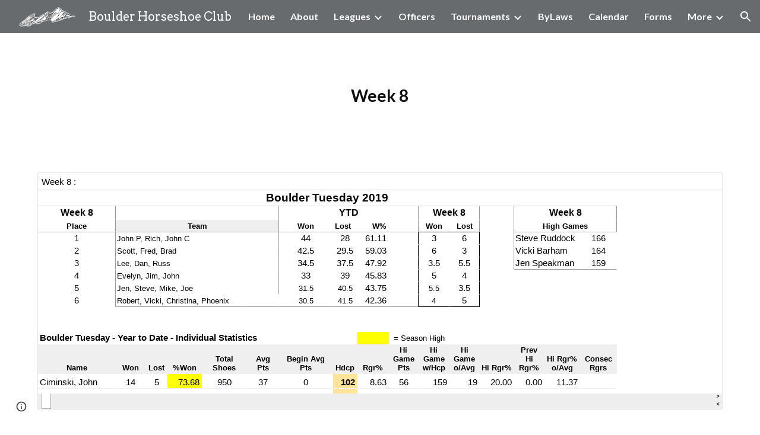

--- FILE ---
content_type: text/html; charset=utf-8
request_url: https://docs.google.com/spreadsheets/d/1c6yCR_JVrJN14JsZy20Pb1lMN8gBxYbuKUTbQy_aeE4/htmlembed/sheet?headers=false&gid=511479967
body_size: 13114
content:
<!DOCTYPE html><html><head><meta name="google" content="notranslate"><meta name="viewport" content="target-densitydpi=device-dpi,user-scalable=1,minimum-scale=1,maximum-scale=2.5,initial-scale=1,width=device-width"><meta http-equiv="X-UA-Compatible" content="IE=edge;"><meta name="referrer" content="strict-origin-when-cross-origin"><title>Week 8 - Google Drive</title><link rel="shortcut icon" href="//ssl.gstatic.com/docs/spreadsheets/spreadsheets_2023q4.ico"><meta property="og:title" content="Week 8"><meta property="og:type" content="article"><meta property="og:site_name" content="Google Docs"><meta property="og:url" content="https://docs.google.com/spreadsheets/d/1c6yCR_JVrJN14JsZy20Pb1lMN8gBxYbuKUTbQy_aeE4/htmlembed/sheet?headers=false&amp;gid=511479967&amp;usp=embed_facebook"><meta property="og:image" content="https://lh7-us.googleusercontent.com/docs/AHkbwyJ2QgJN3KAAYfEqEusVTMHL3MoIgAugARW3QXJA9D-JwN-NWTYLSq2eaW-0MfgrYyvo102CU091usBSldVvsvSut1dfsFf-bX_0b_CcjhxtlAascz2s=w1200-h630-p"><meta property="og:image:width" content="1200"><meta property="og:image:height" content="630"><link href='/static/spreadsheets2/client/css/3765282931-waffle_k_ltr.css' rel='stylesheet' nonce="RWGPPdJZA-ZQR2DaVS5LSQ"><style nonce="RWGPPdJZA-ZQR2DaVS5LSQ">
        html { overflow: visible; }
        html, body {
          height: 100%;
        }
        body {
          display: flex;
          flex-direction: column;
        }
        #sheets-viewport {
          display: flex;
          flex: 1;
          flex-direction: column;
          overflow: auto;
        }
        #sheets-viewport.widget-viewport { overflow: hidden; }
        .grid-container { overflow: visible; background: white;}
        .grid-table-container { overflow: visible; }
        #top-bar {
          margin: 0;
          overflow: hidden;
        }
        #top-bar {
          border-bottom: 1px solid #ccc;
          padding: 6px 6px 0;
        }
        #doc-title { padding-bottom: 5px; }
        #doc-title .name { font-size: 15px; }
        #sheet-menu {
          font-size: 13px;
          margin: 6px 0 0;
          padding: 0 0 5px;
        }
        #sheet-menu li {
          display: inline;
          list-style-type: none;
          margin: 0;
          padding: 5px 8px;
        }
        #sheet-menu li.active {
          background-color: #fff;
          font-weight: bold;
          border: 1px solid #999;
        }
        #top-bar #sheet-menu li.active {
          border-bottom: 0;
        }
        #sheet-menu a, #sheet-menu a:visited { color: #07c; }
        #footer {
          background: #f0f0f0;
          border-top: 1px #ccc solid;
          border-bottom: 1px #ccc solid;
          font-size: 13;
          padding: 10px 10px;
        }
        .dash {
          padding: 0 6px;
        }
        .ritz .waffle a { color: inherit; }.ritz .waffle .s25{border-right:none;border-bottom:1px SOLID #999999;background-color:#ffffff;text-align:left;color:#000000;font-family:Arial;font-size:11pt;vertical-align:bottom;white-space:nowrap;direction:ltr;padding:2px 3px 2px 3px;}.ritz .waffle .s39{border-bottom:1px SOLID #999999;border-right:1px SOLID #000000;background-color:#ffffff;text-align:center;color:#000000;font-family:Arial;font-size:10pt;vertical-align:bottom;white-space:nowrap;direction:ltr;padding:2px 3px 2px 3px;}.ritz .waffle .s56{background-color:#e6e6e6;text-align:right;font-weight:bold;color:#000000;font-family:Arial;font-size:10pt;vertical-align:bottom;white-space:nowrap;direction:ltr;padding:2px 3px 2px 3px;}.ritz .waffle .s14{border-left:none;border-right:none;background-color:#ffffff;text-align:left;color:#000000;font-family:Arial;font-size:10pt;vertical-align:bottom;white-space:nowrap;direction:ltr;padding:2px 3px 2px 3px;}.ritz .waffle .s8{border-bottom:1px SOLID #999999;background-color:#ffffff;text-align:right;font-weight:bold;color:#000000;font-family:Arial;font-size:10pt;vertical-align:bottom;white-space:nowrap;direction:ltr;padding:2px 3px 2px 3px;}.ritz .waffle .s27{border-left:none;border-bottom:1px SOLID #999999;background-color:#ffffff;text-align:center;color:#000000;font-family:Arial;font-size:11pt;vertical-align:middle;white-space:nowrap;direction:ltr;padding:2px 3px 2px 3px;}.ritz .waffle .s52{border-bottom:1px SOLID #efefef;background-color:#ffff00;text-align:center;color:#000000;font-family:Arial;font-size:11pt;vertical-align:bottom;white-space:nowrap;direction:ltr;padding:2px 3px 2px 3px;}.ritz .waffle .s32{border-right:1px SOLID #000000;background-color:#ffffff;text-align:center;color:#000000;font-family:Arial;font-size:10pt;vertical-align:bottom;white-space:nowrap;direction:ltr;padding:2px 3px 2px 3px;}.ritz .waffle .s40{border-bottom:1px SOLID #000000;background-color:#ffffff;text-align:center;color:#000000;font-family:Arial;font-size:10pt;vertical-align:bottom;white-space:nowrap;direction:ltr;padding:2px 3px 2px 3px;}.ritz .waffle .s33{background-color:#ffffff;text-align:left;color:#000000;font-family:Arial;font-size:10pt;vertical-align:bottom;white-space:nowrap;direction:ltr;padding:2px 3px 2px 3px;}.ritz .waffle .s18{background-color:#ffffff;text-align:right;color:#000000;font-family:Arial;font-size:11pt;vertical-align:bottom;white-space:nowrap;direction:ltr;padding:2px 3px 2px 3px;}.ritz .waffle .s45{background-color:#ffff00;text-align:left;color:#000000;font-family:Arial;font-size:10pt;vertical-align:bottom;white-space:nowrap;direction:ltr;padding:2px 3px 2px 3px;}.ritz .waffle .s3{border-right:1px SOLID #999999;background-color:#ffffff;text-align:left;font-weight:bold;color:#000000;font-family:Arial;font-size:10pt;vertical-align:bottom;white-space:nowrap;direction:ltr;padding:2px 3px 2px 3px;}.ritz .waffle .s13{border-right:none;background-color:#ffffff;text-align:left;color:#000000;font-family:Arial;font-size:10pt;vertical-align:bottom;white-space:nowrap;direction:ltr;padding:2px 3px 2px 3px;}.ritz .waffle .s17{background-color:#ffffff;text-align:center;color:#000000;font-family:Arial;font-size:11pt;vertical-align:bottom;white-space:nowrap;direction:ltr;padding:2px 3px 2px 3px;}.ritz .waffle .s51{border-bottom:1px SOLID #efefef;background-color:#ffffff;text-align:right;color:#000000;font-family:Arial;font-size:11pt;vertical-align:bottom;white-space:nowrap;direction:ltr;padding:2px 3px 2px 3px;}.ritz .waffle .s10{border-bottom:1px SOLID #000000;background-color:#ffffff;text-align:center;font-weight:bold;color:#000000;font-family:Arial;font-size:10pt;vertical-align:bottom;white-space:nowrap;direction:ltr;padding:2px 3px 2px 3px;}.ritz .waffle .s7{border-bottom:1px SOLID #999999;background-color:#ffffff;text-align:left;font-weight:bold;color:#000000;font-family:Arial;font-size:10pt;vertical-align:bottom;white-space:nowrap;direction:ltr;padding:2px 3px 2px 3px;}.ritz .waffle .s29{background-color:#ffffff;text-align:left;color:#000000;font-family:Arial;font-size:11pt;vertical-align:bottom;white-space:normal;overflow:hidden;word-wrap:break-word;direction:ltr;padding:2px 3px 2px 3px;}.ritz .waffle .s44{background-color:#ffffff;text-align:left;font-weight:bold;color:#000000;font-family:Arial;font-size:11pt;vertical-align:bottom;white-space:nowrap;direction:ltr;padding:2px 3px 2px 3px;}.ritz .waffle .s23{border-left:none;background-color:#ffffff;text-align:left;color:#000000;font-family:Arial;font-size:11pt;vertical-align:bottom;white-space:nowrap;direction:ltr;padding:2px 3px 2px 3px;}.ritz .waffle .s4{border-bottom:1px SOLID #999999;border-right:1px SOLID #999999;background-color:#ffffff;text-align:center;font-weight:bold;color:#000000;font-family:Arial;font-size:10pt;vertical-align:bottom;white-space:nowrap;direction:ltr;padding:2px 3px 2px 3px;}.ritz .waffle .s48{border-bottom:1px SOLID #efefef;background-color:#ffffff;text-align:center;color:#000000;font-family:Arial;font-size:11pt;vertical-align:bottom;white-space:nowrap;direction:ltr;padding:2px 3px 2px 3px;}.ritz .waffle .s9{border-bottom:1px SOLID #999999;border-right:1px SOLID #999999;background-color:#ffffff;text-align:center;font-weight:bold;color:#ffffff;font-family:Arial;font-size:10pt;vertical-align:bottom;white-space:nowrap;direction:ltr;padding:2px 3px 2px 3px;}.ritz .waffle .s11{border-bottom:1px SOLID #000000;border-right:1px SOLID #999999;background-color:#ffffff;text-align:center;font-weight:bold;color:#000000;font-family:Arial;font-size:10pt;vertical-align:bottom;white-space:nowrap;direction:ltr;padding:2px 3px 2px 3px;}.ritz .waffle .s16{border-right:1px SOLID #999999;background-color:#ffffff;text-align:left;color:#000000;font-family:Arial;font-size:10pt;vertical-align:bottom;white-space:nowrap;direction:ltr;padding:2px 3px 2px 3px;}.ritz .waffle .s54{background-color:#ffffff;text-align:right;font-weight:bold;color:#000000;font-family:Arial;font-size:10pt;vertical-align:bottom;white-space:nowrap;direction:ltr;padding:2px 3px 2px 3px;}.ritz .waffle .s53{border-bottom:1px SOLID #efefef;background-color:#ffffff;text-align:left;font-weight:bold;color:#000000;font-family:Arial;font-size:11pt;vertical-align:bottom;white-space:nowrap;direction:ltr;padding:2px 3px 2px 3px;}.ritz .waffle .s34{border-right:none;border-bottom:1px SOLID #999999;background-color:#ffffff;text-align:left;color:#000000;font-family:Arial;font-size:10pt;vertical-align:bottom;white-space:nowrap;direction:ltr;padding:2px 3px 2px 3px;}.ritz .waffle .s30{background-color:#ffffff;text-align:center;color:#000000;font-family:Arial;font-size:11pt;vertical-align:middle;white-space:nowrap;direction:ltr;padding:2px 3px 2px 3px;}.ritz .waffle .s12{border-right:1px SOLID #999999;background-color:#ffffff;text-align:center;color:#000000;font-family:Arial;font-size:11pt;vertical-align:bottom;white-space:nowrap;direction:ltr;padding:2px 3px 2px 3px;}.ritz .waffle .s26{border-left:none;border-bottom:1px SOLID #999999;background-color:#ffffff;text-align:left;color:#000000;font-family:Arial;font-size:11pt;vertical-align:bottom;white-space:nowrap;direction:ltr;padding:2px 3px 2px 3px;}.ritz .waffle .s0{border-bottom:1px SOLID #cccccc;background-color:#ffffff;text-align:center;font-weight:bold;color:#000000;font-family:Arial;font-size:14pt;vertical-align:top;white-space:nowrap;direction:ltr;padding:2px 3px 2px 3px;}.ritz .waffle .s6{border-bottom:1px SOLID #999999;background-color:#ffffff;text-align:center;font-weight:bold;color:#000000;font-family:Arial;font-size:10pt;vertical-align:bottom;white-space:nowrap;direction:ltr;padding:2px 3px 2px 3px;}.ritz .waffle .s42{background-color:#ffffff;text-align:left;color:#ff0000;font-family:Arial;font-size:10pt;vertical-align:bottom;white-space:nowrap;direction:ltr;padding:2px 3px 2px 3px;}.ritz .waffle .s46{background-color:#efefef;text-align:center;font-weight:bold;color:#000000;font-family:Arial;font-size:10pt;vertical-align:bottom;white-space:normal;overflow:hidden;word-wrap:break-word;direction:ltr;padding:2px 3px 2px 3px;}.ritz .waffle .s50{border-bottom:1px SOLID #efefef;background-color:#ffe599;text-align:right;font-weight:bold;color:#000000;font-family:Arial;font-size:11pt;vertical-align:bottom;white-space:nowrap;direction:ltr;padding:2px 3px 2px 3px;}.ritz .waffle .s5{border-bottom:1px SOLID #999999;border-right:1px SOLID #999999;background-color:#efefef;text-align:center;font-weight:bold;color:#000000;font-family:Arial;font-size:10pt;vertical-align:bottom;white-space:nowrap;direction:ltr;padding:2px 3px 2px 3px;}.ritz .waffle .s20{border-right:1px SOLID #000000;background-color:#ffffff;text-align:center;color:#000000;font-family:Arial;font-size:11pt;vertical-align:bottom;white-space:nowrap;direction:ltr;padding:2px 3px 2px 3px;}.ritz .waffle .s43{background-color:#ffffff;text-align:center;color:#ffffff;font-family:Arial;font-size:10pt;vertical-align:bottom;white-space:nowrap;direction:ltr;padding:2px 3px 2px 3px;}.ritz .waffle .s47{border-bottom:1px SOLID #efefef;background-color:#ffffff;text-align:left;color:#000000;font-family:Arial;font-size:11pt;vertical-align:bottom;white-space:nowrap;direction:ltr;padding:2px 3px 2px 3px;}.ritz .waffle .s22{border-right:none;background-color:#ffffff;text-align:left;color:#000000;font-family:Arial;font-size:11pt;vertical-align:bottom;white-space:nowrap;direction:ltr;padding:2px 3px 2px 3px;}.ritz .waffle .s35{border-left:none;border-right:none;border-bottom:1px SOLID #999999;background-color:#ffffff;text-align:left;color:#000000;font-family:Arial;font-size:10pt;vertical-align:bottom;white-space:nowrap;direction:ltr;padding:2px 3px 2px 3px;}.ritz .waffle .s38{border-bottom:1px SOLID #999999;background-color:#ffffff;text-align:right;color:#000000;font-family:Arial;font-size:11pt;vertical-align:bottom;white-space:nowrap;direction:ltr;padding:2px 3px 2px 3px;}.ritz .waffle .s41{border-bottom:1px SOLID #000000;border-right:1px SOLID #000000;background-color:#ffffff;text-align:center;color:#000000;font-family:Arial;font-size:11pt;vertical-align:bottom;white-space:nowrap;direction:ltr;padding:2px 3px 2px 3px;}.ritz .waffle .s28{background-color:#ffffff;text-align:left;color:#000000;font-family:Arial;font-size:11pt;vertical-align:bottom;white-space:nowrap;direction:ltr;padding:2px 3px 2px 3px;}.ritz .waffle .s24{border-left:none;background-color:#ffffff;text-align:center;color:#000000;font-family:Arial;font-size:11pt;vertical-align:bottom;white-space:nowrap;direction:ltr;padding:2px 3px 2px 3px;}.ritz .waffle .s37{border-bottom:1px SOLID #999999;background-color:#ffffff;text-align:center;color:#000000;font-family:Arial;font-size:10pt;vertical-align:bottom;white-space:nowrap;direction:ltr;padding:2px 3px 2px 3px;}.ritz .waffle .s31{background-color:#ffffff;text-align:center;color:#000000;font-family:Arial;font-size:10pt;vertical-align:bottom;white-space:nowrap;direction:ltr;padding:2px 3px 2px 3px;}.ritz .waffle .s15{border-left:none;background-color:#ffffff;text-align:left;color:#000000;font-family:Arial;font-size:10pt;vertical-align:bottom;white-space:nowrap;direction:ltr;padding:2px 3px 2px 3px;}.ritz .waffle .s55{background-color:#ffffff;text-align:right;color:#000000;font-family:Arial;font-size:10pt;vertical-align:bottom;white-space:nowrap;direction:ltr;padding:2px 3px 2px 3px;}.ritz .waffle .s19{border-right:1px SOLID #000000;background-color:#ffffff;text-align:center;color:#ffffff;font-family:Arial;font-size:11pt;vertical-align:bottom;white-space:nowrap;direction:ltr;padding:2px 3px 2px 3px;}.ritz .waffle .s36{border-left:none;border-bottom:1px SOLID #999999;background-color:#ffffff;text-align:left;color:#000000;font-family:Arial;font-size:10pt;vertical-align:bottom;white-space:nowrap;direction:ltr;padding:2px 3px 2px 3px;}.ritz .waffle .s1{border-right:1px SOLID #999999;background-color:#ffffff;text-align:center;font-weight:bold;color:#000000;font-family:Arial;font-size:12pt;vertical-align:bottom;white-space:nowrap;direction:ltr;padding:2px 3px 2px 3px;}.ritz .waffle .s49{border-bottom:1px SOLID #efefef;background-color:#ffff00;text-align:right;color:#000000;font-family:Arial;font-size:11pt;vertical-align:bottom;white-space:nowrap;direction:ltr;padding:2px 3px 2px 3px;}.ritz .waffle .s21{border-right:1px SOLID #999999;background-color:#ffffff;text-align:left;color:#000000;font-family:Arial;font-size:11pt;vertical-align:bottom;white-space:nowrap;direction:ltr;padding:2px 3px 2px 3px;}.ritz .waffle .s2{background-color:#ffffff;text-align:left;font-weight:bold;color:#000000;font-family:Arial;font-size:10pt;vertical-align:bottom;white-space:nowrap;direction:ltr;padding:2px 3px 2px 3px;}</style><script nonce="77lwLFvldlmZ_JSawoRrCA">(function(){'use strict';/*

 Copyright The Closure Library Authors.
 SPDX-License-Identifier: Apache-2.0
*/
var d=this||self;function e(a,f){a=a.split(".");for(var b=d,c;a.length&&(c=a.shift());)a.length||f===void 0?b[c]&&b[c]!==Object.prototype[c]?b=b[c]:b=b[c]={}:b[c]=f};var g=new function(){this.g=null};e("initialize",function(){var a=window.location.href.replace("?sle=true&","?");a=a.replace("?sle=true","");a=a.replace("&sle=true&","&");a=a.replace("&sle=true","");window.history.replaceState(null,"",a)});
e("switchToSheet",function(a){document.getElementById("sheet-menu")&&(g.g&&(document.getElementById("sheet-button-"+g.g).className=""),document.getElementById("sheet-button-"+a).className="active");g.g&&(document.getElementById(g.g).style.display="none");document.getElementById(a).style.display="";g.g=a;typeof posObjs==="function"&&posObjs()});}).call(this);
</script><script nonce="77lwLFvldlmZ_JSawoRrCA">
        function init() {
        var _optPageSwitcher;
        
        initialize();
        }
        </script><script data-id="_gd" nonce="77lwLFvldlmZ_JSawoRrCA">window.WIZ_global_data = {"K1cgmc":"%.@.[null,null,null,[1,1,[1769735721,937271000],4],null,0]]","TSDtV":"%.@.[[null,[[45736426,null,null,0.5,null,null,\"AtjTse\"],[45755088,null,false,null,null,null,\"fzPMYc\"],[45681910,null,true,null,null,null,\"OKXfNb\"],[45702908,0,null,null,null,null,\"YUmR1e\"],[45662509,null,true,null,null,null,\"fLCtnf\"],[45734741,null,true,null,null,null,\"gWu1Ue\"],[45736423,null,false,null,null,null,\"KdGYpb\"],[45713329,null,true,null,null,null,\"TzH3fe\"],[45657263,null,false,null,null,null,\"ByEExb\"],[45744490,null,false,null,null,null,\"luHWB\"],[45699018,null,null,null,\"hoiy8M2zL0suK1NZr2K0T7URFV3w\",null,\"evsAs\"],[45678214,null,null,null,\"qYGgY5L4A0suK1NZr2K0QusvQmcX\",null,\"VL579e\"],[45677726,null,false,null,null,null,\"C5oZKe\"],[45727616,null,false,null,null,null,\"qNQRAf\"],[45727273,null,false,null,null,null,\"dMkROb\"],[45644642,null,null,null,\"X-WS exp!\",null,\"rsrxGc\"],[45748088,null,false,null,null,null,\"KLuwTc\"],[45744236,null,false,null,null,null,\"Rnque\"],[45747674,null,false,null,null,null,\"uwvdNc\"],[45749331,null,false,null,null,null,\"JQs3De\"],[45676183,null,false,null,null,null,\"EpABPb\"],[45696305,null,false,null,null,null,\"Uujhbc\"],[45699426,null,true,null,null,null,\"qWUOSd\"],[45679175,null,false,null,null,null,\"OETeme\"],[45747909,null,false,null,null,null,\"uTkAWb\"],[45730266,null,true,null,null,null,\"VughG\"],[45677009,null,false,null,null,null,\"JkUdKe\"],[45678187,null,false,null,null,null,\"OrvCpd\"],[45672203,null,true,null,null,null,\"jDBBvd\"],[45643359,null,true,null,null,null,\"GcxuKe\"],[45672066,null,true,null,null,null,\"E1A5lb\"],[45751947,null,false,null,null,null,\"sT6Vl\"],[45725181,null,null,null,\"Ge5kDSw2j0suK1NZr2K0WTQKW9Am\",null,\"QOhO3d\"],[45670693,null,false,null,null,null,\"V7Wemb\"],[45691859,null,false,null,null,null,\"p9TOQ\"],[45730498,null,false,null,null,null,\"ZycXJf\"],[45717711,null,false,null,null,null,\"lhxHkd\"],[45674760,null,null,null,\"Q2udpf42g0suK1NZr2K0SS4sTYE7\",null,\"E55iCf\"],[45724955,null,true,null,null,null,\"Lhvui\"],[45712967,null,false,null,null,null,\"rZW8ld\"],[45673686,null,false,null,null,null,\"TVdkuc\"],[45673687,null,false,null,null,null,\"OQKgkd\"],[45681145,null,true,null,null,null,\"hV6kcd\"],[45743516,null,false,null,null,null,\"C3mEk\"],[45678265,null,false,null,null,null,\"P7qpdc\"],[45724030,null,false,null,null,null,\"V0bNGd\"],[45725105,null,true,null,null,null,\"VQN2ac\"],[45672211,null,false,null,null,null,\"Wgtd8c\"],[45693258,null,null,null,null,null,\"BrCRse\",[\"[[\\\"en\\\",\\\"en-US\\\",\\\"en-GB\\\",\\\"en-CA\\\",\\\"en-AU\\\",\\\"en-IN\\\",\\\"en-IE\\\",\\\"en-NZ\\\",\\\"en-ZA\\\"]]\"]],[45729447,null,false,null,null,null,\"hjIR6e\"],[45754885,null,false,null,null,null,\"rKnVYd\"],[45752217,null,false,null,null,null,\"N9LDI\"],[45686665,null,true,null,null,null,\"xGJelc\"],[45668197,null,true,null,null,null,\"pReYPb\"],[45723911,null,false,null,null,null,\"e77Z7d\"],[45674975,null,false,null,null,null,\"sBUhfc\"],[45706188,null,true,null,null,null,\"OF1zrd\"],[45706819,null,false,null,null,null,\"aPAx2b\"],[45742777,null,false,null,null,null,\"PPsZu\"],[45714946,null,true,null,null,null,\"ZYrane\"],[45664242,null,false,null,null,null,\"o4hKqd\"],[45678908,null,true,null,null,null,\"V6Qvvf\"],[45751437,null,false,null,null,null,\"HgnE6e\"],[45700150,null,false,null,null,null,\"RLRykc\"],[45678679,null,true,null,null,null,\"HbebVe\"],[45715074,null,false,null,null,null,\"xxxPgb\"],[45700770,null,false,null,null,null,\"Mk7a4d\"],[45681147,null,true,null,null,null,\"pgDArb\"],[45677445,null,true,null,null,null,\"rPYk8\"],[45658949,null,true,null,null,null,\"NfShlf\"],[45722047,null,null,null,null,null,\"D6k5oe\",[\"[[\\\"af\\\",\\\"am\\\",\\\"ar\\\",\\\"ar-EG\\\",\\\"ar-001\\\",\\\"az\\\",\\\"be\\\",\\\"bg\\\",\\\"bn\\\",\\\"ca\\\",\\\"ceb\\\",\\\"cs\\\",\\\"da\\\",\\\"de\\\",\\\"el\\\",\\\"en\\\",\\\"es\\\",\\\"es-419\\\",\\\"es-ES\\\",\\\"es-MX\\\",\\\"es-US\\\",\\\"et\\\",\\\"eu\\\",\\\"fa\\\",\\\"fi\\\",\\\"fil\\\",\\\"fr\\\",\\\"fr-FR\\\",\\\"fr-CA\\\",\\\"gl\\\",\\\"gu\\\",\\\"hi\\\",\\\"hr\\\",\\\"ht\\\",\\\"hu\\\",\\\"hy\\\",\\\"id\\\",\\\"is\\\",\\\"it\\\",\\\"iw\\\",\\\"ja\\\",\\\"jv\\\",\\\"ka\\\",\\\"kn\\\",\\\"ko\\\",\\\"kok\\\",\\\"la\\\",\\\"lt\\\",\\\"lv\\\",\\\"mai\\\",\\\"mk\\\",\\\"ml\\\",\\\"mr\\\",\\\"ms\\\",\\\"my\\\",\\\"ne\\\",\\\"nl\\\",\\\"no\\\",\\\"nb-NO\\\",\\\"nn-NO\\\",\\\"or\\\",\\\"pa\\\",\\\"pl\\\",\\\"ps\\\",\\\"pt\\\",\\\"pt-BR\\\",\\\"pt-PT\\\",\\\"ro\\\",\\\"ru\\\",\\\"sd\\\",\\\"si\\\",\\\"sk\\\",\\\"sl\\\",\\\"sq\\\",\\\"sr\\\",\\\"sv\\\",\\\"sw\\\",\\\"ta\\\",\\\"te\\\",\\\"th\\\",\\\"tr\\\",\\\"uk\\\",\\\"ur\\\",\\\"vi\\\",\\\"zh\\\",\\\"zh-Hans-CN\\\",\\\"zh-Hant-TW\\\",\\\"zh-CN\\\",\\\"zh-TW\\\",\\\"zh-Hans\\\",\\\"zh-Hant\\\",\\\"nl-NL\\\"]]\"]],[45740615,null,true,null,null,null,\"Vd9XHb\"],[45748403,null,false,null,null,null,\"XYCTRc\"],[45699702,null,false,null,null,null,\"Xo3sI\"],[45703462,null,false,null,null,null,\"fTmqve\"],[45749214,null,null,null,\"\",null,\"HkDBBd\"],[45710394,null,false,null,null,null,\"ZsDmSd\"],[45729467,null,false,null,null,null,\"kKLGLb\"],[45677526,null,null,null,\"hZeGRZs5p0suK1NZr2K0V3syYPHo\",null,\"KtCfwd\"],[45754522,null,false,null,null,null,\"xpNFQe\"],[45721408,null,false,null,null,null,\"smbAqe\"],[45724259,null,false,null,null,null,\"Sjqsdf\"],[45748452,null,false,null,null,null,\"oAMlce\"],[45672206,null,false,null,null,null,\"qxTK9b\"],[45709238,null,true,null,null,null,\"jQTN0e\"],[45729422,null,true,null,null,null,\"OOSdib\"],[45723416,null,true,null,null,null,\"DgQqmc\"],[45739155,null,false,null,null,null,\"Ljfylf\"],[45672527,null,true,null,null,null,\"LIKBre\"],[45728555,null,null,null,\"\",null,\"ptUmFe\"],[45654291,null,false,null,null,null,\"rhP5uf\"],[45725182,null,null,null,\"N7WcPjZPR0suK1NZr2K0TGZuB5Ce\",null,\"McLXzc\"],[45653421,null,true,null,null,null,\"K2C7od\"],[45744297,null,false,null,null,null,\"HAj7Mb\"],[45644639,null,true,null,null,null,\"GoJCRc\"],[45754280,null,false,null,null,null,\"j636ic\"],[45744234,null,false,null,null,null,\"LtNgOd\"],[45672202,null,false,null,null,null,\"CyvTSb\"],[45726382,null,false,null,null,null,\"QUY3\"],[45744918,null,false,null,null,null,\"f9HMbb\"],[45724458,null,false,null,null,null,\"MRpQbd\"],[45621619,null,false,null,null,null,\"PfkIr\"],[45735186,null,false,null,null,null,\"SIvvz\"],[45749708,null,false,null,null,null,\"ktRboc\"],[45672213,null,true,null,null,null,\"BfWTle\"],[45724460,null,null,0.5,null,null,\"U6t0Ob\"],[45748160,null,false,null,null,null,\"SX7P2b\"],[45730792,null,false,null,null,null,\"m0Fg3c\"],[45730506,null,false,null,null,null,\"qhuWUc\"],[45752216,null,false,null,null,null,\"EJg6N\"],[45690176,null,false,null,null,null,\"qF6xVc\"],[45686663,null,true,null,null,null,\"KGh4Cc\"],[45725770,null,false,null,null,null,\"yRc2q\"],[45697234,null,true,null,null,null,\"cUoIXb\"],[45708298,null,false,null,null,null,\"T4IN0c\"],[45748868,null,false,null,null,null,\"HraNse\"],[45746067,null,false,null,null,null,\"wK00sd\"],[45751187,null,false,null,null,null,\"OuEQae\"],[45718842,null,false,null,null,null,\"Ywwwdb\"],[45696619,null,false,null,null,null,\"U7gqEe\"],[45723113,null,true,null,null,null,\"Mv7Xhb\"],[45753702,null,null,0.5,null,null,\"OBuw0c\"],[45752852,null,false,null,null,null,\"Pdqiud\"],[45752686,null,false,null,null,null,\"mi0YMb\"],[45729830,null,false,null,null,null,\"DCV6If\"],[45712870,null,false,null,null,null,\"J04FPb\"],[45674978,null,false,null,null,null,\"x4QBkb\"],[45703610,null,false,null,null,null,\"UtcGCc\"],[45658679,null,true,null,null,null,\"qdTkee\"],[45720792,null,false,null,null,null,\"NFUw0c\"],[45753332,null,false,null,null,null,\"s7RHUb\"],[45724459,null,null,null,\"rHrAD6ykh0suK1NZr2K0TB6fPtWB\",null,\"CE91jd\"],[45725154,null,true,null,null,null,\"WbzTGf\"],[45718464,null,true,null,null,null,\"MmyjKe\"],[45641838,null,false,null,null,null,\"fLPxhf\"],[45750741,null,false,null,null,null,\"CUcuI\"],[45723283,null,false,null,null,null,\"SoWiLc\"],[45723104,null,true,null,null,null,\"EkiEee\"],[45747769,null,true,null,null,null,\"pkwVub\"],[45742776,null,false,null,null,null,\"wyKum\"],[45725720,null,false,null,null,null,\"ZBeYxd\"],[45737532,null,false,null,null,null,\"JmYEv\"],[45755277,null,false,null,null,null,\"kHLD6e\"],[45751442,null,false,null,null,null,\"f4YkJ\"],[45686662,null,true,null,null,null,\"go03Eb\"],[45746367,null,false,null,null,null,\"GFsSZ\"],[45660690,null,false,null,null,null,\"ovKHsb\"],[45677461,null,null,null,null,null,\"qb66hd\",[\"[]\"]],[45746380,null,false,null,null,null,\"fkqxGb\"],[45691858,null,false,null,null,null,\"rWzu0d\"],[45728726,null,false,null,null,null,\"yMFQX\"],[45746750,null,false,null,null,null,\"CRyfMe\"],[45725110,null,true,null,null,null,\"ElheSd\"],[45751415,null,false,null,null,null,\"fJBcbd\"],[45679439,null,false,null,null,null,\"DNzQwe\"],[45699017,null,null,null,\"rffTE8sLk0suK1NZr2K0RtLUVxzE\",null,\"tWGWgc\"],[45728785,null,false,null,null,null,\"UPAJB\"],[45660287,null,false,null,null,null,\"nIuPDe\"],[45686664,null,true,null,null,null,\"P0fSX\"],[45676780,null,false,null,null,null,\"GSMsUe\"],[45692064,null,false,null,null,null,\"wZ64Sb\"],[45711477,null,false,null,null,null,\"Rnlerd\"],[45753701,null,null,null,\"BRZTQNi6i0suK1NZr2K0VGPCJvE4\",null,\"G96vA\"],[45674758,null,false,null,null,null,\"ZHtfUc\"],[45676996,null,false,null,null,null,\"KFVYtf\"],[45672205,null,true,null,null,null,\"E7dKkc\"],[45699204,null,false,null,null,null,\"XWRwod\"],[45752655,null,false,null,null,null,\"NsOFEe\"],[45729696,null,null,1,null,null,\"UeMd4b\"],[45730222,null,null,30000,null,null,\"qnlClb\"],[45726544,null,true,null,null,null,\"hWjH1c\"],[45736179,null,false,null,null,null,\"LIe8ub\"],[45727546,null,true,null,null,null,\"wT569b\"],[45729690,null,false,null,null,null,\"AQMuhd\"],[45644640,42,null,null,null,null,\"xbuGR\"],[45673227,null,false,null,null,null,\"bRuCz\"],[45687747,null,true,null,null,null,\"n1Nom\"],[45717234,null,false,null,null,null,\"ciRkJd\"],[45747553,null,false,null,null,null,\"NIUGN\"],[45747000,null,false,null,null,null,\"gxagfb\"],[45677729,null,false,null,null,null,\"wzZQPd\"],[45708977,null,false,null,null,null,\"AxurIf\"],[45752218,null,false,null,null,null,\"Gktqke\"],[45715626,null,false,null,null,null,\"ERq70c\"],[45735097,null,false,null,null,null,\"ZYDWGf\"],[45742079,null,false,null,null,null,\"awHj9\"],[45676754,null,false,null,null,null,\"YwbU8\"],[45678215,null,null,null,\"6PSdkFYUx0suK1NZr2K0SmPPgaGe\",null,\"JR8rtc\"],[45726852,null,false,null,null,null,\"qgjRgd\"],[45700504,null,false,null,null,null,\"u6ksOd\"],[45678217,null,null,0.01,null,null,\"RL6SLc\"],[45672085,null,true,null,null,null,\"FJbUAf\"],[45742759,null,false,null,null,null,\"hc5Fic\"],[45754335,null,false,null,null,null,\"P5Zswc\"],[45648275,null,true,null,null,null,\"X5yyz\"],[45750887,null,false,null,null,null,\"WTvwUd\"],[45703717,null,false,null,null,null,\"ZfxSFe\"],[45737769,null,false,null,null,null,\"C4gACf\"],[45684108,null,false,null,null,null,\"IHwhDb\"],[45674285,null,false,null,null,null,\"zRoGXc\"],[45679713,null,false,null,null,null,\"EEZ1dd\"],[45746176,null,false,null,null,null,\"atfOHe\"],[45729695,null,false,null,null,null,\"tYEdHb\"],[45750646,null,false,null,null,null,\"ZsLlE\"],[45674761,null,null,0.5,null,null,\"GpQcOb\"],[45736482,null,false,null,null,null,\"DAnsv\"],[45684730,null,true,null,null,null,\"aW7Ggd\"],[45677444,null,true,null,null,null,\"WYEV9b\"],[45747879,null,false,null,null,null,\"kZsK5\"],[45661802,null,false,null,null,null,\"I09lfd\"],[45709342,null,false,null,null,null,\"Ab7Nmd\"],[45753696,null,false,null,null,null,\"FbAcde\"],[45746685,null,false,null,null,null,\"Q3KBSd\"],[45737207,null,false,null,null,null,\"Kw5UUd\"],[45639541,null,false,null,null,null,\"LHinid\"],[45736727,null,false,null,null,null,\"JJHfwf\"],[45748983,null,false,null,null,null,\"s0d1Kd\"],[45752219,null,false,null,null,null,\"QIG0Je\"],[45736425,null,null,null,\"Z7vabQzZ0Bn3gbW4AcZC0TfvmSab\",null,\"fFl01\"],[45719766,null,false,null,null,null,\"A3eSQd\"],[45681027,null,false,null,null,null,\"rqh9Yb\"],[45696085,null,false,null,null,null,\"g3Gc7d\"],[45707719,null,false,null,null,null,\"GtbvFd\"],[45731897,null,false,null,null,null,\"NK5elf\"],[45745030,null,false,null,null,null,\"HKORbd\"],[45682655,null,false,null,null,null,\"riQMFe\"],[45683718,null,true,null,null,null,\"zQUS6d\"],[45751476,null,false,null,null,null,\"gwKlXb\"],[45737396,null,false,null,null,null,\"KJRJ6d\"],[45746766,null,false,null,null,null,\"a6khDf\"],[45657471,null,null,null,null,null,\"kMR5pc\",[\"[[\\\"es\\\",\\\"pt\\\",\\\"ja\\\",\\\"ko\\\",\\\"fr\\\",\\\"it\\\",\\\"de\\\",\\\"zh-CN\\\",\\\"nl\\\",\\\"tr\\\",\\\"cs\\\",\\\"sv\\\",\\\"da\\\",\\\"no\\\",\\\"pl\\\",\\\"vi\\\",\\\"th\\\",\\\"fi\\\",\\\"uk\\\",\\\"ru\\\",\\\"hu\\\",\\\"ro\\\",\\\"ms\\\",\\\"el\\\",\\\"ca\\\",\\\"ar\\\",\\\"iw\\\",\\\"he\\\"]]\"]],[45686667,null,true,null,null,null,\"ek81nf\"],[45658731,null,false,null,null,null,\"zMe6ub\"],[45658716,null,true,null,null,null,\"Fa3cob\"],[45685754,null,true,null,null,null,\"OyPt5\"],[45661086,null,false,null,null,null,\"wfVdS\"],[45742887,null,false,null,null,null,\"bzXlub\"],[45666088,null,false,null,null,null,\"MgfT5\"],[45735477,null,false,null,null,null,\"qK0Vqb\"],[45729970,null,false,null,null,null,\"V517pe\"],[45677456,null,false,null,null,null,\"pyUPD\"],[45658644,null,true,null,null,null,\"ZdwoD\"],[45696263,null,null,null,null,null,\"W12Bse\",[\"[]\"]],[45653615,null,null,null,null,null,\"lwF00d\",[\"[[\\\"es\\\",\\\"pt\\\",\\\"ja\\\",\\\"ko\\\",\\\"fr\\\",\\\"it\\\",\\\"de\\\",\\\"zh\\\",\\\"nl\\\",\\\"iw\\\",\\\"he\\\",\\\"tr\\\",\\\"cs\\\",\\\"sv\\\",\\\"da\\\",\\\"no\\\",\\\"pl\\\",\\\"vi\\\",\\\"th\\\",\\\"fi\\\",\\\"uk\\\",\\\"ar\\\",\\\"ru\\\",\\\"hu\\\",\\\"ro\\\",\\\"ms\\\",\\\"el\\\",\\\"ca\\\",\\\"id\\\",\\\"in\\\"]]\"]],[45747953,null,false,null,null,null,\"teCRCb\"],[45658291,null,true,null,null,null,\"OSuRGd\"],[45689771,null,false,null,null,null,\"dkdoVc\"],[45716368,null,false,null,null,null,\"Rd9FMb\"],[45735651,null,true,null,null,null,\"QEOLhc\"],[45743085,null,false,null,null,null,\"Ph5VH\"],[45681790,null,false,null,null,null,\"uPCxtc\"],[45647060,null,true,null,null,null,\"uYjPWb\"],[45720439,null,false,null,null,null,\"UFhFZb\"],[45736698,null,false,null,null,null,\"nhgo9c\"],[45686666,null,true,null,null,null,\"dZ9mjb\"],[45644641,null,null,3.14159,null,null,\"FX1FL\"],[45701738,null,false,null,null,null,\"uVkjIb\"],[45747887,null,false,null,null,null,\"BvfvHb\"],[45694562,null,true,null,null,null,\"D50qNc\"],[45696552,null,false,null,null,null,\"f1ZShc\"],[45674759,null,null,null,\"nHWnsqMqi0suK1NZr2K0QMJZfKqX\",null,\"xH7haf\"],[45654169,null,false,null,null,null,\"HCu2yf\"]],\"CAMS3wEd2waU46k3pNQEA+cGA9eaAgPQ+w0DqgYDx1kD9aAOwb8jA4ajBQOWBQOPxAW+GQPZQAOQvQUDlLMGA70FA8FnA4YDA/8vA4gFA+bVBoFBA4KhDwO37AUDnosFA8wGAygD4gYDLwO2BgPxjQUDsU8D/QUD05UXA/mQBQO2BgOt3QYD9IRNsuYFA2IDyAYDgv4VA/PaA5/FAgKQzgQDiZ0LA/MRmaDpAwPetwYD45YBA/2GBgDgawNgA/IfAZPsBfmEBQOp9QUDzMYBA622BQO4uggDjrwFA8fpCQONjRED\"]]]","nQyAE":{}};</script><script nonce="77lwLFvldlmZ_JSawoRrCA">_docs_flag_initialData={"docs-daflia":true,"docs-cclt":57,"docs-mwid":true,"docs-smheo":false,"info_params":{"includes_info_params":true},"docs-ecci":true,"ilcm":{"eui":"ADFN-cv3fjAzYwJ5IF3xiSeSUCHybu93UOTPoQaGOYdEIy_jOn1m0KdJjkjCyYfoCKtdnDP_3wFN","je":1,"sstu":1769802559834723,"si":"COSUm6eEtJIDFayIFAgdqtkUTQ","gsc":0,"ei":[5700559,5703839,5703938,5704565,5704621,5704883,5705777,5705891,5706069,5706270,5707047,5707204,5708479,5708562,5709357,5709476,5710692,5711550,5712635,5712909,5713195,5713554,5714310,5714839,5714843,5716149,5717932,5717949,5719527,5720568,5721798,5721814,5724199,5724215,5724419,5724435,5724880,5724896,5726679,5726695,5726752,5727241,5727257,5729076,5729092,5732371,5734616,5734632,5735236,5735252,5737784,5737800,5738065,5738081,5738199,5738215,5740170,5740186,5740325,5740341,5740715,5740731,5740798,5740814,5743452,5743771,5743787,5746301,5746312,5746708,5746724,5749699,5749715,5753665,5753681,5754902,5754918,5756639,5756655,5756843,5756859,5757366,5757382,5758658,5758674,5759262,5759278,5760151,5760167,5760291,5760307,5760434,5760450,5760454,5760470,5760744,5760760,5765475,5765491,5768001,5768017,5768309,5768325,5769775,5769791,5771519,5771535,5773682,5773698,5776987,5777003,5781773,5781789,5782208,5782224,5782619,5782635,5784083,5784099,5785561,5785577,5786387,5786403,5787277,5787293,5797683,5797699,5797926,5797942,5798507,5798523,5799978,5799994,13702623,48966194,48966202,49398741,49398749,49471963,49471971,49491677,49491685,49498893,49498901,49623541,49623549,49629254,49629262,49643588,49643596,49644115,49644123,49769317,49769325,49822901,49822909,49823104,49823112,49833542,49833550,49842975,49842983,49904339,49904347,49924746,49924754,49926193,49926201,49943119,49943127,49971933,49971941,49979598,49979606,50266142,50266150,50273408,50273416,50297016,50297024,50335667,50335675,50389250,50389258,50438885,50439160,50439168,50503859,50503867,50513154,50538644,50538652,50549575,50549583,50549971,50549979,50561423,50561431,50562893,50562904,50587002,50587010,50596417,50602281,50602289,70971276,70971284,71061495,71079878,71079886,71085301,71085309,71120888,71120896,71145446,71145457,71376066,71376074,71387413,71387424,71387869,71387877,71406837,71406845,71451242,71451250,71465987,71465995,71501523,71501531,71505840,71505848,71520550,71520558,71530123,71530131,71542997,71543013,71544814,71544822,71546325,71575163,71575179,71608360,71608368,71614749,71614765,71626691,71626699,71626806,71626814,71626817,71626825,71626890,71626898,71626941,71626949,71627001,71627009,71627031,71627039,71627051,71627059,71627151,71627159,71642143,71642151,71658060,71658068,71659893,71659901,71660211,71660227,71668382,71668390,71679500,71679508,71681910,71689920,71689928,71710020,71710028,71724752,71724768,71737826,71737842,71821490,71821506,71825503,71825511,71833019,71854930,71854938,71898007,71898015,71899389,71899400,71960480,71960488,94326619,94327491,94327499,94333123,94333131,94333352,94333368,94353288,94353296,94354956,94354972,94386986,94390223,94390239,94429074,94434297,94434305,94434487,94434503,94461486,94523188,94523196,94573779,94573787,94574461,94574477,94624765,94624773,94629777,94629785,94641927,94641943,94642103,94642119,94660975,94660983,94661862,94661870,94664467,94664483,94664513,94664529,94687641,94692418,94692426,94700322,94700338,94733597,94733605,94734476,94734484,94742659,94742675,94745016,94745024,94755915,94755931,94781871,94781887,94785069,94785077,94813572,94813583,94864553,94864561,94874674,94874690,94888307,94888323,94896349,94896365,94904069,94904077,94911510,94911526,94919132,94919140,95014976,95014992,95087006,95087014,95096937,95096953,95104388,95104399,95111945,95111953,95112753,95112761,95125059,95125070,95131013,95131021,95135953,95135961,95142419,95142435,95162880,95162896,95193812,95193823,95208282,95208298,95217969,95217985,95236897,95236913,95237925,95237941,95253944,95253960,95314822,95314830,95317502,95317510,99251883,99251891,99253920,99253936,99257927,99266046,99266054,99329114,99329130,99338555,99338566,99338800,99338808,99342898,99343298,99343306,99368712,99368720,99400122,99400130,99402271,99402279,99402630,99402652,99440813,99440821,99457526,99457534,99457667,99457675,99458338,99458354,99575057,99575073,99808874,99808890,100640005,100640007,101397949,101397965,101429779,101436110,101436126,101436501,101436517,101438659,101438675,101448281,101448286,101477425,101478096,101478104,101483525,101489591,101489596,101489821,101489826,101508335,101508343,101519320,101519328,101561612,101561620,101562386,101562394,101574981,101574989,101575539,101575544,101595212,101595228,101631351,101631359,101659294,101659302,101672665,101687077,101687085,101706496,101706512,101718347,101718363,101718563,101718571,101728415,101728431,101732382,101754262,101754270,101755344,101755349,101755523,101755528,101767625,101767630,101788163,101788171,101793865,101823243,101823251,101831080,101831096,101854652,101854668,101855259,101855267,101860687,101860695,101867903,101867911,101874281,101874297,101887614,101887622,101896315,101896355,101901628,101901644,101917145,101917153,101919478,101919486,101920193,101922659,101922667,101922840,101922848,101923690,101923706,101933611,101933619,101934694,101962018,101962026,101962597,102020119,102020135,102030522,102030530,102037913,102037929,102042883,102042899,102044158,102044166,102059491,102059499,102070556,102070564,102070990,102070998,102074007,102074015,102075698,102075714,102083346,102083354,102099120,102100138,102146567,102146575,102161305,102161313,102161607,102161615,102167858,102167874,102195795,102198302,102198310,102200941,102200957,102208352,102208360,102209639,102209655,102231923,102236206,102236214,102244449,102244457,102262429,102262437,102263579,102280668,102280676,102287424,102287432,102287944,102287952,102292076,102292084,102311128,102311144,102342896,102342904,102343400,102343408,102388242,102388247,102399861,102399869,102400942,102400958,102402659,102402667,102428526,102428534,102430781,102430789,102449788,102449796,102461805,102461821,102469840,102469848,102514966,102514971,102517256,102517261,102544309,102544325,102548541,102548549,102554639,102554644,102554918,102554923,102576468,102576484,102587613,102587621,102595694,102595710,102596276,102600174,102600179,102601477,102601493,102609362,102609367,102618688,102618696,102628083,102628099,102632488,102632504,102640601,102640617,102641440,102641445,102649583,102649588,102649977,102649982,102659747,102659755,102667839,102667855,102672648,102672653,102672968,102672973,102673445,102685332,102685337,102685851,102685856,102690680,102690688,102691097,102691102,102691374,102691379,102703890,102703906,102715871,102715887,102718357,102727324,102727329,102728929,102728945,102741266,102741274,102762215,102762223,102783549,102783557,102787573,102799755,102803284,102803306,102807870,102807878,102811823,102811831,102823462,102823478,102838653,102838669,102852357,102859126,102859134,102863271,102863276,102867775,102867783,102887176,102887184,102903600,102903608,102909789,102909794,102921573,102921581,102925999,102926007,102926663,102926671,102932607,102932615,102944124,102944129,102944333,102944338,102944386,102944391,102944621,102944626,102944667,102944672,102944850,102944855,102952124,102952140,102952144,102952160,102969862,102969870,102972709,102972717,102973320,102973328,102979022,102979027,102984152,102984160,102988298,102988303,102988682,102988687,102999649,102999654,103011619,103011627,103024782,103024798,103087720,103087736,103157617,103157633,103163024,103163032,103175950,103175958,103176239,103176247,103178748,103178764,103191257,103191273,103195345,103195361,103253220,103253225,103285866,103285874,103286153,103286161,103286564,103286572,103288446,103288454,103289064,103289069,103289247,103289252,103296134,103296142,103298976,103298992,103317199,103317204,103326427,103326435,103339623,103339639,103339696,103339704,103343770,103343778,103351599,103351615,103354256,103354264,103354912,103355293,103355301,103355523,103355531,104487008,104487024,104526948,104526964,104530120,104558053,104558069,104564419,104564435,104574099,104574107,104575358,104575363,104575465,104575470,104575678,104575683,104615655,104615663,104617253,104617269,104624583,104624591,104627929,104627935,104643627,104646587,104646603,104654306,104654314,104661187,104661195,104667531,104699364,104699372,104726628,104726644,104761851,104761859,104764224,104764232,104780330,104780346,104799759,104799775,104801486,104801494,104812778,104812794,104834699,104834715,104839705,104850015,104850031,104869044,104869052,104886089,104886094,104897885,104897890,104897967,104897972,104900991,104900996,104907911,104907919,104915648,104915664,104932746,104932757,104936681,104936697,104940457,104940465,104956935,104956951,104957241,104959322,104959338,104963362,104963370,104963651,104976577,104976585,104983049,104983057,104994277,104994293,105054044,105054050,105072193,105082137,105082145,105084909,105084917,105086519,105090970,105090986,105110463,105110468,105111683,105111699,105112570,105112575,105113790,105113806,105114579,105114587,105140185,105140193,105143208,105143216,105156873,105156889,105180914,105180922,105220593,105250576,105255678,105255686,105276263,105276268,105283707,105283715,105291657,105291673,105293626,105293634,105302133,105302141,105306165,105306181,105312526,105312531,105315464,105333025,105333041,105345084,105345089,105346305,105346313,105353595,105360358,105360366,105360862,105360870,105368272,105368288,105368548,105368556,105374024,105374032,105393871,105393879,105405435,105405451,105425148,105425156,105426112,105439120,105439136,105439271,105439279,105457287,105457292,105457550,105468804,105474728,105474744,115510022,115510030,115511335,115511340,115533958,115533963,115614398,115614406,115615463,115615479,115626238,115626246,115626479,115626487,115634544,115634549,115651184,115651192,115652838,115652992,115665120,115665125,115665229,115665234,115668424,115668431,115669278,115669286,115680850,115680866,115687367,115687372,115714916,115748195,115748200,115748334,115748340,115752032,115752048,115769579,115769587,115780561,115780569,115786212,115786220,115790316,115795607,115795612,115809463,115809479,115831776,115831792,115849188,115849193,115855085,115855093,115894035,115894051,115895876,115895884,115900001,115902312,115902317,115906832,115906848,115909821,115909829,115916250,115916255,115917318,115917326,115928939,115928947,115930177,115936444,115936452,115941400,115941405,115954366,115954371,115973563,115973579,115974726,115974742,115990691,115990699,115993231,115993237,115996461,115996469,116059405,116059413,116068738,116068746,116091118,116093395,116093411,116095054,116095062,116108988,116109004,116150786,116150794,116176839,116176847,116179513,116179521,116195037,116195042,116221474,116221482,116222264,116222269,116235372,116235377,116235706,116235722,116236312,116236317,116247400,116247416,116251039,116255734,116255742,116263343,116263359,116271860,116271876,116276441,116276449,116287100,116307748,116312168,116312184,116316430,116353151,116353167,116361222,116372557,116372565,116377870,116377875,116407665,116415994,116416002,116420853,116420869,116421251,116421259,116421348,116421364,116423563,116423579,116425539,116425555,116425642,116428882,116448407,116449517,116457108,116457124,116459605,116470832,116472819,116472835,116478898,116478903,116479751,116480001,116483600,116483608,116486053,116486059,116487122,116487138,116491824,116493183,116493199,116495785,116496398,116498664,116502867,116503942,116503963,116507232,116523836,116523852,116524154,116524309,116535303,116536036,116538348,116538353,116538476,116538484,116542685,116550348,116559345,116567499,116567504,116593749,116609411,116609419,116613094,116613710,116655193,116655198,116670655,116674089,116674105,116676909,116676925,116678612,116678618,116680068,116680074,116680241,116680249,116680742,116680748,116685398,116685788,116696675,116697553,116697559,116698551,116698567,116704081,116704120,116706845,116714309,116714312,116725933,116725939,116728478,116728484,116728492,116728498,116728506,116728512,116728550,116728556,116739765,116739781,116756892,116766390,116766406,116771113,116771117,116771270,116771276,116813305,116828570,116828578,116840642,116840647,116844022,116844038,116847573,116847578,116848835,116848851,116855829,116855845,116859514,116859626,116867521,116867527,116874912,116877109,116911763,116911769,116918027,116919494,116923675,116924992,116930527,116930543,116945537,116945553,116952934,116952950,116980347,116980355,117014873,117014889,117026878,117026880,117027676,117033745,117037128,117037136,117037621,117037626,117038200,117038216,117046825,117046831,117048083,117048091,117049371,117049387,117071761,117071766,117091085,117091091,117095334,117095339,117124349,117124356,117127046,117127062,117127110,117127126,117164933,117166647,117248280,117251847,117264027,117332318,117334153],"crc":0,"cvi":[]},"drive_url":"//drive.google.com?usp\u003dsheets_web","docs-liap":"/naLogImpressions","docs-sup":"/spreadsheets"}; _docs_flag_cek='fZQj9gmFepxdceIfc5ApjA\x3d\x3d'; if (window['DOCS_timing']) {DOCS_timing['ifdld']=new Date().getTime();}</script></head><script nonce="77lwLFvldlmZ_JSawoRrCA">document.addEventListener('DOMContentLoaded', init);</script><body class="docs-gm"><div id="sheets-viewport" class=""><div id="511479967" style="display:none;position:relative;" dir="ltr"><div class="ritz grid-container" dir="ltr"><table class="waffle no-grid" cellspacing="0" cellpadding="0"><thead><tr><th class="row-header freezebar-origin-ltr header-shim row-header-shim"></th><th id="511479967C0" style="width:130px;" class="header-shim"></th><th id="511479967C1" style="width:50px;" class="header-shim"></th><th id="511479967C2" style="width:35px;" class="header-shim"></th><th id="511479967C3" style="width:57px;" class="header-shim"></th><th id="511479967C4" style="width:75px;" class="header-shim"></th><th id="511479967C5" style="width:53px;" class="header-shim"></th><th id="511479967C6" style="width:90px;" class="header-shim"></th><th id="511479967C7" style="width:40px;" class="header-shim"></th><th id="511479967C8" style="width:52px;" class="header-shim"></th><th id="511479967C9" style="width:49px;" class="header-shim"></th><th id="511479967C10" style="width:51px;" class="header-shim"></th><th id="511479967C11" style="width:50px;" class="header-shim"></th><th id="511479967C12" style="width:57px;" class="header-shim"></th><th id="511479967C13" style="width:50px;" class="header-shim"></th><th id="511479967C14" style="width:59px;" class="header-shim"></th><th id="511479967C15" style="width:61px;" class="header-shim"></th></tr></thead><tbody><tr style="height: 20px"><th id="511479967R0" style="height: 20px;" class="row-headers-background row-header-shim"><div class="row-header-wrapper" style="line-height: 20px">1</div></th><td class="s0" dir="ltr" colspan="16">Boulder Tuesday 2019</td></tr><tr style="height: 20px"><th id="511479967R1" style="height: 20px;" class="row-headers-background row-header-shim"><div class="row-header-wrapper" style="line-height: 20px">2</div></th><td class="s1" dir="ltr">Week 8</td><td class="s2"></td><td class="s2"></td><td class="s2"></td><td class="s2"></td><td class="s3"></td><td class="s1" colspan="4">YTD</td><td class="s1" colspan="2">Week 8</td><td class="s3"></td><td class="s1" colspan="3">Week 8</td></tr><tr style="height: 20px"><th id="511479967R2" style="height: 20px;" class="row-headers-background row-header-shim"><div class="row-header-wrapper" style="line-height: 20px">3</div></th><td class="s4">Place</td><td class="s5" colspan="5">Team</td><td class="s6">Won</td><td class="s7">Lost</td><td class="s8">W%</td><td class="s9" dir="ltr">Weeks</td><td class="s10">Won</td><td class="s11">Lost</td><td class="s3"></td><td class="s4" colspan="3">High Games</td></tr><tr style="height: 7px"><th id="511479967R3" style="height: 7px;" class="row-headers-background row-header-shim"><div class="row-header-wrapper" style="line-height: 7px">4</div></th><td class="s12">1</td><td class="s13 softmerge" dir="ltr"><div class="softmerge-inner" style="width:140px;left:-1px">John P, Rich, John C</div></td><td class="s14"></td><td class="s15" dir="ltr"></td><td class="s15"></td><td class="s16" dir="ltr"></td><td class="s17" dir="ltr">44</td><td class="s17" dir="ltr">28</td><td class="s18" dir="ltr">61.11</td><td class="s19"></td><td class="s17" dir="ltr">3</td><td class="s20" dir="ltr">6</td><td class="s21"></td><td class="s22 softmerge" dir="ltr"><div class="softmerge-inner" style="width:107px;left:-1px">Steve Ruddock</div></td><td class="s23" dir="ltr"></td><td class="s24" dir="ltr">166</td></tr><tr style="height: 7px"><th id="511479967R4" style="height: 7px;" class="row-headers-background row-header-shim"><div class="row-header-wrapper" style="line-height: 7px">5</div></th><td class="s12">2</td><td class="s13 softmerge" dir="ltr"><div class="softmerge-inner" style="width:140px;left:-1px">Scott, Fred, Brad</div></td><td class="s14"></td><td class="s15" dir="ltr"></td><td class="s15"></td><td class="s16"></td><td class="s17" dir="ltr">42.5</td><td class="s17" dir="ltr">29.5</td><td class="s18" dir="ltr">59.03</td><td class="s19"></td><td class="s17" dir="ltr">6</td><td class="s20" dir="ltr">3</td><td class="s21"></td><td class="s22 softmerge" dir="ltr"><div class="softmerge-inner" style="width:107px;left:-1px">Vicki Barham</div></td><td class="s23" dir="ltr"></td><td class="s24" dir="ltr">164</td></tr><tr style="height: 7px"><th id="511479967R5" style="height: 7px;" class="row-headers-background row-header-shim"><div class="row-header-wrapper" style="line-height: 7px">6</div></th><td class="s12">3</td><td class="s13 softmerge" dir="ltr"><div class="softmerge-inner" style="width:140px;left:-1px">Lee, Dan, Russ</div></td><td class="s14"></td><td class="s15" dir="ltr"></td><td class="s15" dir="ltr"></td><td class="s16" dir="ltr"></td><td class="s17" dir="ltr">34.5</td><td class="s17" dir="ltr">37.5</td><td class="s18" dir="ltr">47.92</td><td class="s20"></td><td class="s17" dir="ltr">3.5</td><td class="s20" dir="ltr">5.5</td><td class="s21"></td><td class="s25 softmerge" dir="ltr"><div class="softmerge-inner" style="width:107px;left:-1px">Jen Speakman</div></td><td class="s26" dir="ltr"></td><td class="s27" dir="ltr">159</td></tr><tr style="height: 7px"><th id="511479967R6" style="height: 7px;" class="row-headers-background row-header-shim"><div class="row-header-wrapper" style="line-height: 7px">7</div></th><td class="s12">4</td><td class="s13 softmerge" dir="ltr"><div class="softmerge-inner" style="width:140px;left:-1px">Evelyn, Jim, John</div></td><td class="s14"></td><td class="s15"></td><td class="s15"></td><td class="s16"></td><td class="s17" dir="ltr">33</td><td class="s17" dir="ltr">39</td><td class="s18" dir="ltr">45.83</td><td class="s20"></td><td class="s17" dir="ltr">5</td><td class="s20" dir="ltr">4</td><td class="s28"></td><td class="s29" dir="ltr"></td><td class="s29" dir="ltr"></td><td class="s30" dir="ltr"></td></tr><tr style="height: 7px"><th id="511479967R7" style="height: 7px;" class="row-headers-background row-header-shim"><div class="row-header-wrapper" style="line-height: 7px">8</div></th><td class="s12">5</td><td class="s13 softmerge" dir="ltr"><div class="softmerge-inner" style="width:140px;left:-1px">Jen, Steve, Mike, Joe</div></td><td class="s14"></td><td class="s15" dir="ltr"></td><td class="s15" dir="ltr"></td><td class="s16"></td><td class="s31" dir="ltr">31.5</td><td class="s31" dir="ltr">40.5</td><td class="s18" dir="ltr">43.75</td><td class="s32"></td><td class="s31" dir="ltr">5.5</td><td class="s20" dir="ltr">3.5</td><td class="s33"></td><td class="s33"></td><td class="s33"></td><td class="s31"></td></tr><tr style="height: 20px"><th id="511479967R8" style="height: 20px;" class="row-headers-background row-header-shim"><div class="row-header-wrapper" style="line-height: 20px">9</div></th><td class="s12">6</td><td class="s34 softmerge" dir="ltr"><div class="softmerge-inner" style="width:215px;left:-1px">Robert, Vicki, Christina, Phoenix</div></td><td class="s35"></td><td class="s35"></td><td class="s36"></td><td class="s36"></td><td class="s37" dir="ltr">30.5</td><td class="s37" dir="ltr">41.5</td><td class="s38" dir="ltr">42.36</td><td class="s39"></td><td class="s40" dir="ltr">4</td><td class="s41" dir="ltr">5</td><td class="s33"></td><td class="s33"></td><td class="s33"></td><td class="s31"></td></tr><tr style="height: 20px"><th id="511479967R9" style="height: 20px;" class="row-headers-background row-header-shim"><div class="row-header-wrapper" style="line-height: 20px">10</div></th><td class="s42" dir="ltr" colspan="6"></td><td class="s43">216</td><td class="s43">216</td><td class="s33"></td><td class="s31"></td><td class="s33"></td><td class="s33"></td><td class="s33"></td><td class="s33"></td><td class="s33"></td><td class="s31"></td></tr><tr style="height: 20px"><th id="511479967R10" style="height: 20px;" class="row-headers-background row-header-shim"><div class="row-header-wrapper" style="line-height: 20px">11</div></th><td class="s44"></td><td class="s44" dir="ltr"></td><td class="s44"></td><td class="s44"></td><td class="s44"></td><td class="s44"></td><td class="s33" dir="ltr"></td><td class="s33" dir="ltr"></td><td class="s33"></td><td class="s31"></td><td class="s31"></td><td class="s33"></td><td class="s33"></td><td class="s33"></td><td class="s33"></td><td class="s31"></td></tr><tr style="height: 20px"><th id="511479967R11" style="height: 20px;" class="row-headers-background row-header-shim"><div class="row-header-wrapper" style="line-height: 20px">12</div></th><td class="s44" colspan="6">Boulder Tuesday - Year to Date - Individual Statistics</td><td class="s33"></td><td class="s33"></td><td class="s45"></td><td class="s31" colspan="2"> = Season High</td><td class="s33"></td><td class="s33"></td><td class="s33"></td><td class="s33"></td><td class="s31"></td></tr><tr style="height: 20px"><th id="511479967R12" style="height: 20px;" class="row-headers-background row-header-shim"><div class="row-header-wrapper" style="line-height: 20px">13</div></th><td class="s46">Name</td><td class="s46">Won</td><td class="s46">Lost</td><td class="s46">%Won</td><td class="s46">Total Shoes</td><td class="s46">Avg Pts</td><td class="s46">Begin Avg Pts</td><td class="s46">Hdcp</td><td class="s46">Rgr%</td><td class="s46">Hi Game Pts</td><td class="s46">Hi Game w/Hcp</td><td class="s46">Hi Game o/Avg</td><td class="s46">Hi Rgr%</td><td class="s46">Prev Hi Rgr%</td><td class="s46">Hi Rgr% o/Avg</td><td class="s46">Consec Rgrs</td></tr><tr style="height: 24px"><th id="511479967R13" style="height: 24px;" class="row-headers-background row-header-shim"><div class="row-header-wrapper" style="line-height: 24px">14</div></th><td class="s47" dir="ltr">Ciminski, John</td><td class="s48" dir="ltr">14</td><td class="s48" dir="ltr">5</td><td class="s49" dir="ltr">73.68</td><td class="s48" dir="ltr">950</td><td class="s48" dir="ltr">37</td><td class="s48" dir="ltr">0</td><td class="s50" dir="ltr">102</td><td class="s51" dir="ltr">8.63</td><td class="s48" dir="ltr">56</td><td class="s51" dir="ltr">159</td><td class="s51" dir="ltr">19</td><td class="s51" dir="ltr">20.00</td><td class="s51" dir="ltr">0.00</td><td class="s51" dir="ltr">11.37</td><td class="s48" dir="ltr"></td></tr><tr style="height: 24px"><th id="511479967R14" style="height: 24px;" class="row-headers-background row-header-shim"><div class="row-header-wrapper" style="line-height: 24px">15</div></th><td class="s47" dir="ltr">Petraitis, John</td><td class="s48" dir="ltr">20</td><td class="s48" dir="ltr">8</td><td class="s51" dir="ltr">71.43</td><td class="s48" dir="ltr">1400</td><td class="s48" dir="ltr">79</td><td class="s48" dir="ltr">86</td><td class="s50" dir="ltr">64</td><td class="s51" dir="ltr">35.21</td><td class="s48" dir="ltr">100</td><td class="s51" dir="ltr">168</td><td class="s51" dir="ltr">21</td><td class="s51" dir="ltr">52.00</td><td class="s51" dir="ltr">70.00</td><td class="s51" dir="ltr">16.79</td><td class="s48" dir="ltr"></td></tr><tr style="height: 24px"><th id="511479967R15" style="height: 24px;" class="row-headers-background row-header-shim"><div class="row-header-wrapper" style="line-height: 24px">16</div></th><td class="s47" dir="ltr">Ruddock, Steve</td><td class="s48" dir="ltr">11</td><td class="s48" dir="ltr">5</td><td class="s51" dir="ltr">68.75</td><td class="s48" dir="ltr">800</td><td class="s48" dir="ltr">49</td><td class="s48" dir="ltr">55</td><td class="s50" dir="ltr">91</td><td class="s51" dir="ltr">16.88</td><td class="s48" dir="ltr">72</td><td class="s51" dir="ltr">166</td><td class="s51" dir="ltr">23</td><td class="s51" dir="ltr">26.00</td><td class="s51" dir="ltr">42.00</td><td class="s51" dir="ltr">9.13</td><td class="s48" dir="ltr"></td></tr><tr style="height: 24px"><th id="511479967R16" style="height: 24px;" class="row-headers-background row-header-shim"><div class="row-header-wrapper" style="line-height: 24px">17</div></th><td class="s47" dir="ltr">Masson, John</td><td class="s48" dir="ltr">2</td><td class="s48" dir="ltr">1</td><td class="s51" dir="ltr">66.67</td><td class="s48" dir="ltr">150</td><td class="s48" dir="ltr">8</td><td class="s48" dir="ltr">0</td><td class="s50" dir="ltr">128</td><td class="s51" dir="ltr">2.00</td><td class="s48" dir="ltr">17</td><td class="s51" dir="ltr">0</td><td class="s51" dir="ltr">9</td><td class="s51" dir="ltr">6.00</td><td class="s51" dir="ltr">0.00</td><td class="s51" dir="ltr">4.00</td><td class="s48" dir="ltr"></td></tr><tr style="height: 24px"><th id="511479967R17" style="height: 24px;" class="row-headers-background row-header-shim"><div class="row-header-wrapper" style="line-height: 24px">18</div></th><td class="s47" dir="ltr">Hunter, Brad</td><td class="s48" dir="ltr">13.5</td><td class="s48" dir="ltr">7.5</td><td class="s51" dir="ltr">64.29</td><td class="s48" dir="ltr">1050</td><td class="s48" dir="ltr">19</td><td class="s48" dir="ltr">0</td><td class="s50" dir="ltr">118</td><td class="s51" dir="ltr">3.43</td><td class="s48" dir="ltr">29</td><td class="s51" dir="ltr">148</td><td class="s51" dir="ltr">10</td><td class="s51" dir="ltr">10.00</td><td class="s51" dir="ltr">0.00</td><td class="s51" dir="ltr">6.57</td><td class="s48" dir="ltr"></td></tr><tr style="height: 24px"><th id="511479967R18" style="height: 24px;" class="row-headers-background row-header-shim"><div class="row-header-wrapper" style="line-height: 24px">19</div></th><td class="s47" dir="ltr">Speakman, Jen</td><td class="s48" dir="ltr">11.5</td><td class="s48" dir="ltr">6.5</td><td class="s51" dir="ltr">63.89</td><td class="s48" dir="ltr">900</td><td class="s48" dir="ltr">87</td><td class="s48" dir="ltr">95</td><td class="s50" dir="ltr">57</td><td class="s49" dir="ltr">48.56</td><td class="s52" dir="ltr">110</td><td class="s51" dir="ltr">162</td><td class="s51" dir="ltr">23</td><td class="s49" dir="ltr">66.00</td><td class="s51" dir="ltr">78.00</td><td class="s49" dir="ltr">17.44</td><td class="s52" dir="ltr">12</td></tr><tr style="height: 24px"><th id="511479967R19" style="height: 24px;" class="row-headers-background row-header-shim"><div class="row-header-wrapper" style="line-height: 24px">20</div></th><td class="s47" dir="ltr">Cline, Scott W</td><td class="s48" dir="ltr">12.5</td><td class="s48" dir="ltr">8.5</td><td class="s51" dir="ltr">59.52</td><td class="s48" dir="ltr">1050</td><td class="s48" dir="ltr">44</td><td class="s48" dir="ltr">43</td><td class="s50" dir="ltr">95</td><td class="s51" dir="ltr">13.33</td><td class="s48" dir="ltr">68</td><td class="s51" dir="ltr">166</td><td class="s49" dir="ltr">24</td><td class="s51" dir="ltr">28.00</td><td class="s51" dir="ltr">34.00</td><td class="s51" dir="ltr">14.67</td><td class="s48" dir="ltr"></td></tr><tr style="height: 24px"><th id="511479967R20" style="height: 24px;" class="row-headers-background row-header-shim"><div class="row-header-wrapper" style="line-height: 24px">21</div></th><td class="s47" dir="ltr">Borra, Fred</td><td class="s48" dir="ltr">15</td><td class="s48" dir="ltr">12</td><td class="s51" dir="ltr">55.56</td><td class="s48" dir="ltr">1350</td><td class="s48" dir="ltr">35</td><td class="s48" dir="ltr">42</td><td class="s50" dir="ltr">103</td><td class="s51" dir="ltr">4.67</td><td class="s48" dir="ltr">48</td><td class="s51" dir="ltr">154</td><td class="s51" dir="ltr">13</td><td class="s51" dir="ltr">12.00</td><td class="s51" dir="ltr">24.00</td><td class="s51" dir="ltr">7.33</td><td class="s48" dir="ltr"></td></tr><tr style="height: 24px"><th id="511479967R21" style="height: 24px;" class="row-headers-background row-header-shim"><div class="row-header-wrapper" style="line-height: 24px">22</div></th><td class="s47" dir="ltr">McClain, Heidi</td><td class="s48" dir="ltr">4.5</td><td class="s48" dir="ltr">4.5</td><td class="s51" dir="ltr">50.00</td><td class="s48" dir="ltr">450</td><td class="s48" dir="ltr">14</td><td class="s48" dir="ltr">0</td><td class="s50" dir="ltr">122</td><td class="s51" dir="ltr">2.22</td><td class="s48" dir="ltr">29</td><td class="s51" dir="ltr">154</td><td class="s51" dir="ltr">15</td><td class="s51" dir="ltr">8.00</td><td class="s51" dir="ltr">0.00</td><td class="s51" dir="ltr">5.78</td><td class="s48" dir="ltr"></td></tr><tr style="height: 24px"><th id="511479967R22" style="height: 24px;" class="row-headers-background row-header-shim"><div class="row-header-wrapper" style="line-height: 24px">23</div></th><td class="s47" dir="ltr">Harris, Russell</td><td class="s48" dir="ltr">10.5</td><td class="s48" dir="ltr">11.5</td><td class="s51" dir="ltr">47.73</td><td class="s48" dir="ltr">1100</td><td class="s48" dir="ltr">46</td><td class="s48" dir="ltr">44</td><td class="s50" dir="ltr">94</td><td class="s51" dir="ltr">16.27</td><td class="s48" dir="ltr">68</td><td class="s51" dir="ltr">162</td><td class="s51" dir="ltr">22</td><td class="s51" dir="ltr">32.00</td><td class="s51" dir="ltr">24.00</td><td class="s51" dir="ltr">15.73</td><td class="s48" dir="ltr"></td></tr><tr style="height: 24px"><th id="511479967R23" style="height: 24px;" class="row-headers-background row-header-shim"><div class="row-header-wrapper" style="line-height: 24px">24</div></th><td class="s47" dir="ltr">Masson, Evelyn</td><td class="s48" dir="ltr">10</td><td class="s48" dir="ltr">11</td><td class="s51" dir="ltr">47.62</td><td class="s48" dir="ltr">1050</td><td class="s48" dir="ltr">20</td><td class="s48" dir="ltr">0</td><td class="s50" dir="ltr">117</td><td class="s51" dir="ltr">3.90</td><td class="s48" dir="ltr">29</td><td class="s51" dir="ltr">148</td><td class="s51" dir="ltr">9</td><td class="s51" dir="ltr">8.00</td><td class="s51" dir="ltr">0.00</td><td class="s51" dir="ltr">4.10</td><td class="s48" dir="ltr"></td></tr><tr style="height: 24px"><th id="511479967R24" style="height: 24px;" class="row-headers-background row-header-shim"><div class="row-header-wrapper" style="line-height: 24px">25</div></th><td class="s47" dir="ltr">Nead, Dan</td><td class="s48" dir="ltr">11</td><td class="s48" dir="ltr">13</td><td class="s51" dir="ltr">45.83</td><td class="s48" dir="ltr">1200</td><td class="s48" dir="ltr">45</td><td class="s48" dir="ltr">40</td><td class="s50" dir="ltr">94</td><td class="s51" dir="ltr">16.67</td><td class="s48" dir="ltr">61</td><td class="s51" dir="ltr">155</td><td class="s51" dir="ltr">16</td><td class="s51" dir="ltr">32.00</td><td class="s51" dir="ltr">22.00</td><td class="s51" dir="ltr">15.33</td><td class="s48" dir="ltr"></td></tr><tr style="height: 24px"><th id="511479967R25" style="height: 24px;" class="row-headers-background row-header-shim"><div class="row-header-wrapper" style="line-height: 24px">26</div></th><td class="s47" dir="ltr">Barham, Vicki</td><td class="s48" dir="ltr">8</td><td class="s48" dir="ltr">10</td><td class="s51" dir="ltr">44.44</td><td class="s48" dir="ltr">900</td><td class="s48" dir="ltr">59</td><td class="s48" dir="ltr">73</td><td class="s50" dir="ltr">82</td><td class="s51" dir="ltr">23.22</td><td class="s48" dir="ltr">80</td><td class="s49" dir="ltr">169</td><td class="s51" dir="ltr">21</td><td class="s51" dir="ltr">36.00</td><td class="s51" dir="ltr">48.00</td><td class="s51" dir="ltr">12.78</td><td class="s48" dir="ltr"></td></tr><tr style="height: 24px"><th id="511479967R26" style="height: 24px;" class="row-headers-background row-header-shim"><div class="row-header-wrapper" style="line-height: 24px">27</div></th><td class="s47" dir="ltr">Masson, Jim</td><td class="s48" dir="ltr">10</td><td class="s48" dir="ltr">14</td><td class="s51" dir="ltr">41.67</td><td class="s48" dir="ltr">1200</td><td class="s48" dir="ltr">23</td><td class="s48" dir="ltr">0</td><td class="s50" dir="ltr">114</td><td class="s51" dir="ltr">4.58</td><td class="s48" dir="ltr">36</td><td class="s51" dir="ltr">151</td><td class="s51" dir="ltr">13</td><td class="s51" dir="ltr">12.00</td><td class="s51" dir="ltr">0.00</td><td class="s51" dir="ltr">7.42</td><td class="s48" dir="ltr"></td></tr><tr style="height: 24px"><th id="511479967R27" style="height: 24px;" class="row-headers-background row-header-shim"><div class="row-header-wrapper" style="line-height: 24px">28</div></th><td class="s47" dir="ltr">Stevenson, Lee</td><td class="s48" dir="ltr">9</td><td class="s48" dir="ltr">13</td><td class="s51" dir="ltr">40.91</td><td class="s48" dir="ltr">1100</td><td class="s48" dir="ltr">61</td><td class="s48" dir="ltr">67</td><td class="s50" dir="ltr">80</td><td class="s51" dir="ltr">25.82</td><td class="s48" dir="ltr">77</td><td class="s51" dir="ltr">158</td><td class="s51" dir="ltr">16</td><td class="s51" dir="ltr">42.00</td><td class="s51" dir="ltr">64.00</td><td class="s51" dir="ltr">16.18</td><td class="s48" dir="ltr"></td></tr><tr style="height: 24px"><th id="511479967R28" style="height: 24px;" class="row-headers-background row-header-shim"><div class="row-header-wrapper" style="line-height: 24px">29</div></th><td class="s47" dir="ltr">Croft, Robert</td><td class="s48" dir="ltr">9.5</td><td class="s48" dir="ltr">14.5</td><td class="s51" dir="ltr">39.58</td><td class="s48" dir="ltr">1200</td><td class="s48" dir="ltr">65</td><td class="s48" dir="ltr">66</td><td class="s50" dir="ltr">76</td><td class="s51" dir="ltr">29.25</td><td class="s48" dir="ltr">86</td><td class="s51" dir="ltr">164</td><td class="s51" dir="ltr">21</td><td class="s51" dir="ltr">46.00</td><td class="s51" dir="ltr">54.00</td><td class="s51" dir="ltr">16.75</td><td class="s48" dir="ltr"></td></tr><tr style="height: 24px"><th id="511479967R29" style="height: 24px;" class="row-headers-background row-header-shim"><div class="row-header-wrapper" style="line-height: 24px">30</div></th><td class="s47" dir="ltr">Lepanto, Christina</td><td class="s48" dir="ltr">7</td><td class="s48" dir="ltr">11</td><td class="s51" dir="ltr">38.89</td><td class="s48" dir="ltr">900</td><td class="s48" dir="ltr">6</td><td class="s48" dir="ltr">0</td><td class="s50" dir="ltr">130</td><td class="s51" dir="ltr">1.11</td><td class="s48" dir="ltr">9</td><td class="s51" dir="ltr">139</td><td class="s51" dir="ltr">3</td><td class="s51" dir="ltr">2.00</td><td class="s51" dir="ltr">0.00</td><td class="s51" dir="ltr">0.89</td><td class="s48" dir="ltr"></td></tr><tr style="height: 24px"><th id="511479967R30" style="height: 24px;" class="row-headers-background row-header-shim"><div class="row-header-wrapper" style="line-height: 24px">31</div></th><td class="s47" dir="ltr">Kempf, Richard</td><td class="s48" dir="ltr">8</td><td class="s48" dir="ltr">14</td><td class="s51" dir="ltr">36.36</td><td class="s48" dir="ltr">1100</td><td class="s48" dir="ltr">32</td><td class="s48" dir="ltr">32</td><td class="s50" dir="ltr">106</td><td class="s51" dir="ltr">5.73</td><td class="s48" dir="ltr">45</td><td class="s51" dir="ltr">153</td><td class="s51" dir="ltr">13</td><td class="s51" dir="ltr">16.00</td><td class="s51" dir="ltr">14.00</td><td class="s51" dir="ltr">10.27</td><td class="s48" dir="ltr"></td></tr><tr style="height: 24px"><th id="511479967R31" style="height: 24px;" class="row-headers-background row-header-shim"><div class="row-header-wrapper" style="line-height: 24px">32</div></th><td class="s47" dir="ltr">Schmidt, Roger</td><td class="s48" dir="ltr">5</td><td class="s48" dir="ltr">10</td><td class="s51" dir="ltr">33.33</td><td class="s48" dir="ltr">750</td><td class="s48" dir="ltr">35</td><td class="s48" dir="ltr">0</td><td class="s50" dir="ltr">103</td><td class="s51" dir="ltr">5.33</td><td class="s48" dir="ltr">50</td><td class="s51" dir="ltr">154</td><td class="s51" dir="ltr">15</td><td class="s51" dir="ltr">14.00</td><td class="s51" dir="ltr">0.00</td><td class="s51" dir="ltr">8.67</td><td class="s48" dir="ltr"></td></tr><tr style="height: 24px"><th id="511479967R32" style="height: 24px;" class="row-headers-background row-header-shim"><div class="row-header-wrapper" style="line-height: 24px">33</div></th><td class="s47" dir="ltr">Scheele, Michael</td><td class="s48" dir="ltr">6.5</td><td class="s48" dir="ltr">16.5</td><td class="s51" dir="ltr">28.26</td><td class="s48" dir="ltr">1150</td><td class="s48" dir="ltr">31</td><td class="s48" dir="ltr">32</td><td class="s50" dir="ltr">107</td><td class="s51" dir="ltr">8.43</td><td class="s48" dir="ltr">48</td><td class="s51" dir="ltr">150</td><td class="s51" dir="ltr">17</td><td class="s51" dir="ltr">18.00</td><td class="s51" dir="ltr">24.00</td><td class="s51" dir="ltr">9.57</td><td class="s48" dir="ltr"></td></tr><tr style="height: 24px"><th id="511479967R33" style="height: 24px;" class="row-headers-background row-header-shim"><div class="row-header-wrapper" style="line-height: 24px">34</div></th><td class="s47" dir="ltr">Lepanto, Phoenix</td><td class="s48" dir="ltr">0</td><td class="s48" dir="ltr">1</td><td class="s51" dir="ltr">0.00</td><td class="s48" dir="ltr">50</td><td class="s48" dir="ltr">8</td><td class="s48" dir="ltr">0</td><td class="s50" dir="ltr">128</td><td class="s51" dir="ltr">0.00</td><td class="s48" dir="ltr">8</td><td class="s51" dir="ltr">0</td><td class="s51" dir="ltr">0</td><td class="s51" dir="ltr">0.00</td><td class="s51" dir="ltr">0.00</td><td class="s51" dir="ltr">0.00</td><td class="s48" dir="ltr"></td></tr><tr style="height: 9px"><th id="511479967R34" style="height: 9px;" class="row-headers-background row-header-shim"><div class="row-header-wrapper" style="line-height: 9px">35</div></th><td class="s53"></td><td class="s47"></td><td class="s47"></td><td class="s51"></td><td class="s47"></td><td class="s47"></td><td class="s47"></td><td class="s53"></td><td class="s47"></td><td class="s48"></td><td class="s47"></td><td class="s47"></td><td class="s47"></td><td class="s47"></td><td class="s47"></td><td class="s48"></td></tr><tr style="height: 24px"><th id="511479967R35" style="height: 24px;" class="row-headers-background row-header-shim"><div class="row-header-wrapper" style="line-height: 24px">36</div></th><td class="s53" dir="ltr">Subs</td><td class="s48" dir="ltr"></td><td class="s48" dir="ltr"></td><td class="s51" dir="ltr"></td><td class="s48" dir="ltr"></td><td class="s48" dir="ltr"></td><td class="s48" dir="ltr"></td><td class="s54" dir="ltr"></td><td class="s47" dir="ltr"></td><td class="s48" dir="ltr"></td><td class="s51" dir="ltr"></td><td class="s47" dir="ltr"></td><td class="s47" dir="ltr"></td><td class="s47" dir="ltr"></td><td class="s47" dir="ltr"></td><td class="s48"></td></tr><tr style="height: 24px"><th id="511479967R36" style="height: 24px;" class="row-headers-background row-header-shim"><div class="row-header-wrapper" style="line-height: 24px">37</div></th><td class="s33" dir="ltr">Fernandez, Lisa</td><td class="s31" dir="ltr">3</td><td class="s31" dir="ltr">0</td><td class="s55" dir="ltr">100.00</td><td class="s31" dir="ltr">150</td><td class="s31" dir="ltr">63</td><td class="s31" dir="ltr">58</td><td class="s56" dir="ltr">78</td><td class="s55" dir="ltr">30.00</td><td class="s31" dir="ltr">66</td><td class="s55" dir="ltr">0</td><td class="s55" dir="ltr">3</td><td class="s55" dir="ltr">32.00</td><td class="s55" dir="ltr">38.00</td><td class="s55" dir="ltr">2.00</td><td class="s17" dir="ltr"></td></tr><tr style="height: 24px"><th id="511479967R37" style="height: 24px;" class="row-headers-background row-header-shim"><div class="row-header-wrapper" style="line-height: 24px">38</div></th><td class="s33" dir="ltr">Morrell, Ken</td><td class="s31" dir="ltr">1.5</td><td class="s31" dir="ltr">1.5</td><td class="s55" dir="ltr">50.00</td><td class="s31" dir="ltr">150</td><td class="s31" dir="ltr">29</td><td class="s31" dir="ltr">41</td><td class="s56" dir="ltr">109</td><td class="s55" dir="ltr">6.67</td><td class="s31" dir="ltr">36</td><td class="s55" dir="ltr">0</td><td class="s55" dir="ltr">7</td><td class="s55" dir="ltr">10.00</td><td class="s55" dir="ltr">58.00</td><td class="s55" dir="ltr">3.33</td><td class="s17" dir="ltr"></td></tr><tr style="height: 24px"><th id="511479967R38" style="height: 24px;" class="row-headers-background row-header-shim"><div class="row-header-wrapper" style="line-height: 24px">39</div></th><td class="s33" dir="ltr">Keiser, Brad</td><td class="s31" dir="ltr">3</td><td class="s31" dir="ltr">3</td><td class="s55" dir="ltr">50.00</td><td class="s31" dir="ltr">300</td><td class="s31" dir="ltr">37</td><td class="s31" dir="ltr">34</td><td class="s56" dir="ltr">102</td><td class="s55" dir="ltr">15.00</td><td class="s31" dir="ltr">52</td><td class="s55" dir="ltr">156</td><td class="s55" dir="ltr">15</td><td class="s55" dir="ltr">22.00</td><td class="s55" dir="ltr">22.00</td><td class="s55" dir="ltr">7.00</td><td class="s17" dir="ltr"></td></tr><tr style="height: 24px"><th id="511479967R39" style="height: 24px;" class="row-headers-background row-header-shim"><div class="row-header-wrapper" style="line-height: 24px">40</div></th><td class="s33" dir="ltr">Dopler, Maryanne</td><td class="s31" dir="ltr">1</td><td class="s31" dir="ltr">2</td><td class="s55" dir="ltr">33.33</td><td class="s31" dir="ltr">150</td><td class="s31" dir="ltr">48</td><td class="s31" dir="ltr">0</td><td class="s56" dir="ltr">92</td><td class="s55" dir="ltr">18.67</td><td class="s31" dir="ltr">59</td><td class="s55" dir="ltr">0</td><td class="s55" dir="ltr">11</td><td class="s55" dir="ltr">22.00</td><td class="s55" dir="ltr">0.00</td><td class="s55" dir="ltr">3.33</td><td class="s17" dir="ltr"></td></tr><tr style="height: 24px"><th id="511479967R40" style="height: 24px;" class="row-headers-background row-header-shim"><div class="row-header-wrapper" style="line-height: 24px">41</div></th><td class="s33" dir="ltr">Zayach, Bridgett</td><td class="s31" dir="ltr"></td><td class="s31" dir="ltr"></td><td class="s55" dir="ltr">0.00</td><td class="s31" dir="ltr"></td><td class="s31" dir="ltr">18</td><td class="s31" dir="ltr">18</td><td class="s56" dir="ltr">119</td><td class="s55" dir="ltr"></td><td class="s31" dir="ltr"></td><td class="s55" dir="ltr"></td><td class="s55" dir="ltr">0</td><td class="s55" dir="ltr"></td><td class="s55" dir="ltr">10.00</td><td class="s55" dir="ltr">0.00</td><td class="s17" dir="ltr"></td></tr><tr style="height: 24px"><th id="511479967R41" style="height: 24px;" class="row-headers-background row-header-shim"><div class="row-header-wrapper" style="line-height: 24px">42</div></th><td class="s33" dir="ltr">Zayach, Jeff</td><td class="s31" dir="ltr"></td><td class="s31" dir="ltr"></td><td class="s55" dir="ltr">0.00</td><td class="s31" dir="ltr"></td><td class="s31" dir="ltr">21</td><td class="s31" dir="ltr">21</td><td class="s56" dir="ltr">116</td><td class="s55" dir="ltr"></td><td class="s31" dir="ltr"></td><td class="s55" dir="ltr"></td><td class="s55" dir="ltr">0</td><td class="s55" dir="ltr"></td><td class="s55" dir="ltr">16.00</td><td class="s55" dir="ltr">0.00</td><td class="s17" dir="ltr"></td></tr><tr style="height: 24px"><th id="511479967R42" style="height: 24px;" class="row-headers-background row-header-shim"><div class="row-header-wrapper" style="line-height: 24px">43</div></th><td class="s33" dir="ltr">Taggart, Brent</td><td class="s31" dir="ltr"></td><td class="s31" dir="ltr"></td><td class="s55" dir="ltr">0.00</td><td class="s31" dir="ltr"></td><td class="s31" dir="ltr">26</td><td class="s31" dir="ltr">26</td><td class="s56" dir="ltr">112</td><td class="s55" dir="ltr"></td><td class="s31" dir="ltr"></td><td class="s55" dir="ltr"></td><td class="s55" dir="ltr">0</td><td class="s55" dir="ltr"></td><td class="s55" dir="ltr">8.00</td><td class="s55" dir="ltr">0.00</td><td class="s17" dir="ltr"></td></tr><tr style="height: 24px"><th id="511479967R43" style="height: 24px;" class="row-headers-background row-header-shim"><div class="row-header-wrapper" style="line-height: 24px">44</div></th><td class="s33" dir="ltr">Sherman, Lew</td><td class="s31" dir="ltr"></td><td class="s31" dir="ltr"></td><td class="s55" dir="ltr">0.00</td><td class="s31" dir="ltr"></td><td class="s31" dir="ltr">21</td><td class="s31" dir="ltr">21</td><td class="s56" dir="ltr">116</td><td class="s55" dir="ltr"></td><td class="s31" dir="ltr"></td><td class="s55" dir="ltr"></td><td class="s55" dir="ltr">0</td><td class="s55" dir="ltr"></td><td class="s55" dir="ltr">10.00</td><td class="s55" dir="ltr">0.00</td><td class="s17" dir="ltr"></td></tr><tr style="height: 24px"><th id="511479967R44" style="height: 24px;" class="row-headers-background row-header-shim"><div class="row-header-wrapper" style="line-height: 24px">45</div></th><td class="s33" dir="ltr">Scott, Nicholas</td><td class="s31" dir="ltr"></td><td class="s31" dir="ltr"></td><td class="s55" dir="ltr">0.00</td><td class="s31" dir="ltr"></td><td class="s31" dir="ltr">12</td><td class="s31" dir="ltr">12</td><td class="s56" dir="ltr">124</td><td class="s55" dir="ltr"></td><td class="s31" dir="ltr"></td><td class="s55" dir="ltr"></td><td class="s55" dir="ltr">0</td><td class="s55" dir="ltr"></td><td class="s55" dir="ltr">2.00</td><td class="s55" dir="ltr">0.00</td><td class="s17" dir="ltr"></td></tr><tr style="height: 24px"><th id="511479967R45" style="height: 24px;" class="row-headers-background row-header-shim"><div class="row-header-wrapper" style="line-height: 24px">46</div></th><td class="s33" dir="ltr">Nakamura, Susan</td><td class="s31" dir="ltr">0</td><td class="s31" dir="ltr">3</td><td class="s55" dir="ltr">0.00</td><td class="s31" dir="ltr">150</td><td class="s31" dir="ltr">9</td><td class="s31" dir="ltr">0</td><td class="s56" dir="ltr">127</td><td class="s55" dir="ltr">2.67</td><td class="s31" dir="ltr">15</td><td class="s55" dir="ltr">0</td><td class="s55" dir="ltr">6</td><td class="s55" dir="ltr">6.00</td><td class="s55" dir="ltr">0.00</td><td class="s55" dir="ltr">3.33</td><td class="s17" dir="ltr"></td></tr><tr style="height: 24px"><th id="511479967R46" style="height: 24px;" class="row-headers-background row-header-shim"><div class="row-header-wrapper" style="line-height: 24px">47</div></th><td class="s33" dir="ltr">Howat, Jeff</td><td class="s31" dir="ltr"></td><td class="s31" dir="ltr"></td><td class="s55" dir="ltr">0.00</td><td class="s31" dir="ltr"></td><td class="s31" dir="ltr">44</td><td class="s31" dir="ltr">44</td><td class="s56" dir="ltr">95</td><td class="s55" dir="ltr"></td><td class="s31" dir="ltr"></td><td class="s55" dir="ltr"></td><td class="s55" dir="ltr">0</td><td class="s55" dir="ltr"></td><td class="s55" dir="ltr">22.00</td><td class="s55" dir="ltr">0.00</td><td class="s17" dir="ltr"></td></tr><tr style="height: 24px"><th id="511479967R47" style="height: 24px;" class="row-headers-background row-header-shim"><div class="row-header-wrapper" style="line-height: 24px">48</div></th><td class="s33" dir="ltr">Cordova, Enrique</td><td class="s31" dir="ltr"></td><td class="s31" dir="ltr"></td><td class="s55" dir="ltr">0.00</td><td class="s31" dir="ltr"></td><td class="s31" dir="ltr">20</td><td class="s31" dir="ltr">20</td><td class="s56" dir="ltr">117</td><td class="s55" dir="ltr"></td><td class="s31" dir="ltr"></td><td class="s55" dir="ltr"></td><td class="s55" dir="ltr">0</td><td class="s55" dir="ltr"></td><td class="s55" dir="ltr">10.00</td><td class="s55" dir="ltr">0.00</td><td class="s17" dir="ltr"></td></tr><tr style="height: 24px"><th id="511479967R48" style="height: 24px;" class="row-headers-background row-header-shim"><div class="row-header-wrapper" style="line-height: 24px">49</div></th><td class="s33" dir="ltr">Barrowcliff, Terri</td><td class="s31" dir="ltr"></td><td class="s31" dir="ltr"></td><td class="s55" dir="ltr">0.00</td><td class="s31" dir="ltr"></td><td class="s31" dir="ltr">24</td><td class="s31" dir="ltr">24</td><td class="s56" dir="ltr">113</td><td class="s55" dir="ltr"></td><td class="s31" dir="ltr"></td><td class="s55" dir="ltr"></td><td class="s55" dir="ltr">0</td><td class="s55" dir="ltr"></td><td class="s55" dir="ltr">10.00</td><td class="s55" dir="ltr">0.00</td><td class="s17" dir="ltr"></td></tr><tr style="height: 24px"><th id="511479967R49" style="height: 24px;" class="row-headers-background row-header-shim"><div class="row-header-wrapper" style="line-height: 24px">50</div></th><td class="s33" dir="ltr">Barrowcliff, Alan</td><td class="s31" dir="ltr"></td><td class="s31" dir="ltr"></td><td class="s55" dir="ltr">0.00</td><td class="s31" dir="ltr"></td><td class="s31" dir="ltr">18</td><td class="s31" dir="ltr">18</td><td class="s56" dir="ltr">119</td><td class="s55" dir="ltr"></td><td class="s31" dir="ltr"></td><td class="s55" dir="ltr"></td><td class="s55" dir="ltr">0</td><td class="s55" dir="ltr"></td><td class="s55" dir="ltr">6.00</td><td class="s55" dir="ltr">0.00</td><td class="s17" dir="ltr"></td></tr><tr style="height: 24px"><th id="511479967R50" style="height: 24px;" class="row-headers-background row-header-shim"><div class="row-header-wrapper" style="line-height: 24px">51</div></th><td class="s33" dir="ltr"></td><td class="s33"></td><td class="s33"></td><td class="s55" dir="ltr"></td><td class="s31"></td><td class="s31" dir="ltr"></td><td class="s31" dir="ltr"></td><td class="s54" dir="ltr"></td><td class="s33"></td><td class="s33"></td><td class="s33"></td><td class="s55" dir="ltr"></td><td class="s33"></td><td class="s55" dir="ltr"></td><td class="s55" dir="ltr"></td><td class="s17"></td></tr><tr style="height: 24px"><th id="511479967R51" style="height: 24px;" class="row-headers-background row-header-shim"><div class="row-header-wrapper" style="line-height: 24px">52</div></th><td class="s33" dir="ltr"></td><td class="s33"></td><td class="s33"></td><td class="s55" dir="ltr"></td><td class="s31"></td><td class="s31" dir="ltr"></td><td class="s31" dir="ltr"></td><td class="s54" dir="ltr"></td><td class="s33"></td><td class="s33"></td><td class="s33"></td><td class="s55" dir="ltr"></td><td class="s33"></td><td class="s55" dir="ltr"></td><td class="s55" dir="ltr"></td><td class="s17"></td></tr><tr style="height: 24px"><th id="511479967R52" style="height: 24px;" class="row-headers-background row-header-shim"><div class="row-header-wrapper" style="line-height: 24px">53</div></th><td class="s33" dir="ltr"></td><td class="s33"></td><td class="s33"></td><td class="s55" dir="ltr"></td><td class="s31"></td><td class="s31" dir="ltr"></td><td class="s31" dir="ltr"></td><td class="s54" dir="ltr"></td><td class="s33"></td><td class="s33"></td><td class="s33"></td><td class="s55" dir="ltr"></td><td class="s33"></td><td class="s55" dir="ltr"></td><td class="s55" dir="ltr"></td><td class="s17"></td></tr><tr style="height: 20px"><th id="511479967R53" style="height: 20px;" class="row-headers-background row-header-shim"><div class="row-header-wrapper" style="line-height: 20px">54</div></th><td class="s33" dir="ltr"></td><td class="s33"></td><td class="s33"></td><td class="s55" dir="ltr"></td><td class="s31"></td><td class="s31" dir="ltr"></td><td class="s31" dir="ltr"></td><td class="s54" dir="ltr"></td><td class="s33"></td><td class="s33"></td><td class="s33"></td><td class="s55" dir="ltr"></td><td class="s33"></td><td class="s55" dir="ltr"></td><td class="s55" dir="ltr"></td><td class="s43">12</td></tr></tbody></table></div></div></div><script nonce="77lwLFvldlmZ_JSawoRrCA">switchToSheet('511479967');</script></body></html>